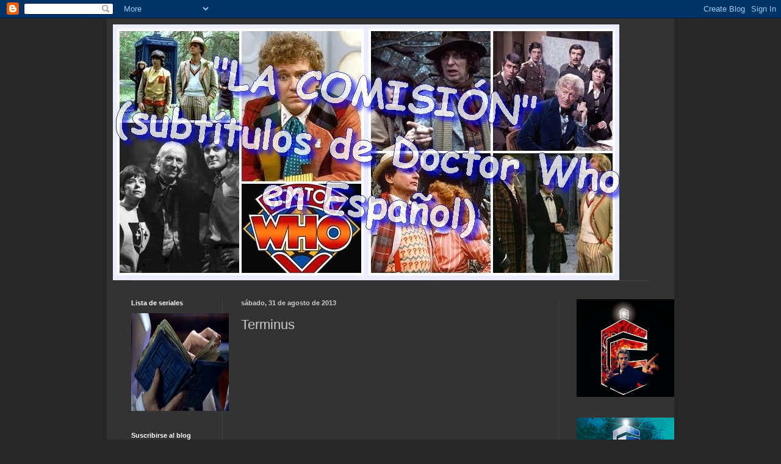

--- FILE ---
content_type: text/html; charset=UTF-8
request_url: http://comisionwho.blogspot.com/2013/08/terminus.html
body_size: 15288
content:
<!DOCTYPE html>
<html class='v2' dir='ltr' lang='es'>
<head>
<link href='https://www.blogger.com/static/v1/widgets/335934321-css_bundle_v2.css' rel='stylesheet' type='text/css'/>
<meta content='width=1100' name='viewport'/>
<meta content='text/html; charset=UTF-8' http-equiv='Content-Type'/>
<meta content='blogger' name='generator'/>
<link href='http://comisionwho.blogspot.com/favicon.ico' rel='icon' type='image/x-icon'/>
<link href='http://comisionwho.blogspot.com/2013/08/terminus.html' rel='canonical'/>
<link rel="alternate" type="application/atom+xml" title="&quot;La Comisión&quot; (Doctor Who en Español) - Atom" href="http://comisionwho.blogspot.com/feeds/posts/default" />
<link rel="alternate" type="application/rss+xml" title="&quot;La Comisión&quot; (Doctor Who en Español) - RSS" href="http://comisionwho.blogspot.com/feeds/posts/default?alt=rss" />
<link rel="service.post" type="application/atom+xml" title="&quot;La Comisión&quot; (Doctor Who en Español) - Atom" href="https://www.blogger.com/feeds/7699047889007625511/posts/default" />

<link rel="alternate" type="application/atom+xml" title="&quot;La Comisión&quot; (Doctor Who en Español) - Atom" href="http://comisionwho.blogspot.com/feeds/5965544909348886635/comments/default" />
<!--Can't find substitution for tag [blog.ieCssRetrofitLinks]-->
<link href='https://i.ytimg.com/vi/PjHAYftg368/hqdefault.jpg' rel='image_src'/>
<meta content='http://comisionwho.blogspot.com/2013/08/terminus.html' property='og:url'/>
<meta content='Terminus' property='og:title'/>
<meta content='       Bajo la influencia del Guardián Negro, Turlough sabotea la TARDIS, que se materializa junto a la nave más cercana, Nyssa se ve obliga...' property='og:description'/>
<meta content='https://lh3.googleusercontent.com/blogger_img_proxy/AEn0k_vAO4qIgfZVCKu8Lr3NKU0h63LRg9_Fedy8cVNKGJzyW-zvX4SaAp81eMKy6iO7Zu35vcTwI-6-TVElPEUmXLfV7WcT3miST3Dz_z4okXxtUEeDbg=w1200-h630-n-k-no-nu' property='og:image'/>
<title>"La Comisión" (Doctor Who en Español): Terminus</title>
<style id='page-skin-1' type='text/css'><!--
/*
-----------------------------------------------
Blogger Template Style
Name:     Simple
Designer: Blogger
URL:      www.blogger.com
----------------------------------------------- */
/* Content
----------------------------------------------- */
body {
font: normal normal 12px Arial, Tahoma, Helvetica, FreeSans, sans-serif;
color: #cccccc;
background: #292929 none repeat scroll top left;
padding: 0 40px 40px 40px;
}
html body .region-inner {
min-width: 0;
max-width: 100%;
width: auto;
}
h2 {
font-size: 22px;
}
a:link {
text-decoration:none;
color: #dd7700;
}
a:visited {
text-decoration:none;
color: #cc6600;
}
a:hover {
text-decoration:underline;
color: #cc6600;
}
.body-fauxcolumn-outer .fauxcolumn-inner {
background: transparent none repeat scroll top left;
_background-image: none;
}
.body-fauxcolumn-outer .cap-top {
position: absolute;
z-index: 1;
height: 400px;
width: 100%;
}
.body-fauxcolumn-outer .cap-top .cap-left {
width: 100%;
background: transparent none repeat-x scroll top left;
_background-image: none;
}
.content-outer {
-moz-box-shadow: 0 0 40px rgba(0, 0, 0, .15);
-webkit-box-shadow: 0 0 5px rgba(0, 0, 0, .15);
-goog-ms-box-shadow: 0 0 10px #333333;
box-shadow: 0 0 40px rgba(0, 0, 0, .15);
margin-bottom: 1px;
}
.content-inner {
padding: 10px 10px;
}
.content-inner {
background-color: #333333;
}
/* Header
----------------------------------------------- */
.header-outer {
background: transparent none repeat-x scroll 0 -400px;
_background-image: none;
}
.Header h1 {
font: normal normal 60px Arial, Tahoma, Helvetica, FreeSans, sans-serif;
color: #ffffff;
text-shadow: -1px -1px 1px rgba(0, 0, 0, .2);
}
.Header h1 a {
color: #ffffff;
}
.Header .description {
font-size: 140%;
color: #aaaaaa;
}
.header-inner .Header .titlewrapper {
padding: 22px 30px;
}
.header-inner .Header .descriptionwrapper {
padding: 0 30px;
}
/* Tabs
----------------------------------------------- */
.tabs-inner .section:first-child {
border-top: 1px solid #404040;
}
.tabs-inner .section:first-child ul {
margin-top: -1px;
border-top: 1px solid #404040;
border-left: 0 solid #404040;
border-right: 0 solid #404040;
}
.tabs-inner .widget ul {
background: #222222 none repeat-x scroll 0 -800px;
_background-image: none;
border-bottom: 1px solid #404040;
margin-top: 0;
margin-left: -30px;
margin-right: -30px;
}
.tabs-inner .widget li a {
display: inline-block;
padding: .6em 1em;
font: normal normal 14px Arial, Tahoma, Helvetica, FreeSans, sans-serif;
color: #999999;
border-left: 1px solid #333333;
border-right: 0 solid #404040;
}
.tabs-inner .widget li:first-child a {
border-left: none;
}
.tabs-inner .widget li.selected a, .tabs-inner .widget li a:hover {
color: #ffffff;
background-color: #000000;
text-decoration: none;
}
/* Columns
----------------------------------------------- */
.main-outer {
border-top: 0 solid #404040;
}
.fauxcolumn-left-outer .fauxcolumn-inner {
border-right: 1px solid #404040;
}
.fauxcolumn-right-outer .fauxcolumn-inner {
border-left: 1px solid #404040;
}
/* Headings
----------------------------------------------- */
div.widget > h2,
div.widget h2.title {
margin: 0 0 1em 0;
font: normal bold 11px Arial, Tahoma, Helvetica, FreeSans, sans-serif;
color: #ffffff;
}
/* Widgets
----------------------------------------------- */
.widget .zippy {
color: #999999;
text-shadow: 2px 2px 1px rgba(0, 0, 0, .1);
}
.widget .popular-posts ul {
list-style: none;
}
/* Posts
----------------------------------------------- */
h2.date-header {
font: normal bold 11px Arial, Tahoma, Helvetica, FreeSans, sans-serif;
}
.date-header span {
background-color: transparent;
color: #cccccc;
padding: inherit;
letter-spacing: inherit;
margin: inherit;
}
.main-inner {
padding-top: 30px;
padding-bottom: 30px;
}
.main-inner .column-center-inner {
padding: 0 15px;
}
.main-inner .column-center-inner .section {
margin: 0 15px;
}
.post {
margin: 0 0 25px 0;
}
h3.post-title, .comments h4 {
font: normal normal 22px Arial, Tahoma, Helvetica, FreeSans, sans-serif;
margin: .75em 0 0;
}
.post-body {
font-size: 110%;
line-height: 1.4;
position: relative;
}
.post-body img, .post-body .tr-caption-container, .Profile img, .Image img,
.BlogList .item-thumbnail img {
padding: 0;
background: #111111;
border: 1px solid #111111;
-moz-box-shadow: 1px 1px 5px rgba(0, 0, 0, .1);
-webkit-box-shadow: 1px 1px 5px rgba(0, 0, 0, .1);
box-shadow: 1px 1px 5px rgba(0, 0, 0, .1);
}
.post-body img, .post-body .tr-caption-container {
padding: 1px;
}
.post-body .tr-caption-container {
color: #cccccc;
}
.post-body .tr-caption-container img {
padding: 0;
background: transparent;
border: none;
-moz-box-shadow: 0 0 0 rgba(0, 0, 0, .1);
-webkit-box-shadow: 0 0 0 rgba(0, 0, 0, .1);
box-shadow: 0 0 0 rgba(0, 0, 0, .1);
}
.post-header {
margin: 0 0 1.5em;
line-height: 1.6;
font-size: 90%;
}
.post-footer {
margin: 20px -2px 0;
padding: 5px 10px;
color: #888888;
background-color: #303030;
border-bottom: 1px solid #444444;
line-height: 1.6;
font-size: 90%;
}
#comments .comment-author {
padding-top: 1.5em;
border-top: 1px solid #404040;
background-position: 0 1.5em;
}
#comments .comment-author:first-child {
padding-top: 0;
border-top: none;
}
.avatar-image-container {
margin: .2em 0 0;
}
#comments .avatar-image-container img {
border: 1px solid #111111;
}
/* Comments
----------------------------------------------- */
.comments .comments-content .icon.blog-author {
background-repeat: no-repeat;
background-image: url([data-uri]);
}
.comments .comments-content .loadmore a {
border-top: 1px solid #999999;
border-bottom: 1px solid #999999;
}
.comments .comment-thread.inline-thread {
background-color: #303030;
}
.comments .continue {
border-top: 2px solid #999999;
}
/* Accents
---------------------------------------------- */
.section-columns td.columns-cell {
border-left: 1px solid #404040;
}
.blog-pager {
background: transparent none no-repeat scroll top center;
}
.blog-pager-older-link, .home-link,
.blog-pager-newer-link {
background-color: #333333;
padding: 5px;
}
.footer-outer {
border-top: 0 dashed #bbbbbb;
}
/* Mobile
----------------------------------------------- */
body.mobile  {
background-size: auto;
}
.mobile .body-fauxcolumn-outer {
background: transparent none repeat scroll top left;
}
.mobile .body-fauxcolumn-outer .cap-top {
background-size: 100% auto;
}
.mobile .content-outer {
-webkit-box-shadow: 0 0 3px rgba(0, 0, 0, .15);
box-shadow: 0 0 3px rgba(0, 0, 0, .15);
}
.mobile .tabs-inner .widget ul {
margin-left: 0;
margin-right: 0;
}
.mobile .post {
margin: 0;
}
.mobile .main-inner .column-center-inner .section {
margin: 0;
}
.mobile .date-header span {
padding: 0.1em 10px;
margin: 0 -10px;
}
.mobile h3.post-title {
margin: 0;
}
.mobile .blog-pager {
background: transparent none no-repeat scroll top center;
}
.mobile .footer-outer {
border-top: none;
}
.mobile .main-inner, .mobile .footer-inner {
background-color: #333333;
}
.mobile-index-contents {
color: #cccccc;
}
.mobile-link-button {
background-color: #dd7700;
}
.mobile-link-button a:link, .mobile-link-button a:visited {
color: #ffffff;
}
.mobile .tabs-inner .section:first-child {
border-top: none;
}
.mobile .tabs-inner .PageList .widget-content {
background-color: #000000;
color: #ffffff;
border-top: 1px solid #404040;
border-bottom: 1px solid #404040;
}
.mobile .tabs-inner .PageList .widget-content .pagelist-arrow {
border-left: 1px solid #404040;
}

--></style>
<style id='template-skin-1' type='text/css'><!--
body {
min-width: 930px;
}
.content-outer, .content-fauxcolumn-outer, .region-inner {
min-width: 930px;
max-width: 930px;
_width: 930px;
}
.main-inner .columns {
padding-left: 180px;
padding-right: 180px;
}
.main-inner .fauxcolumn-center-outer {
left: 180px;
right: 180px;
/* IE6 does not respect left and right together */
_width: expression(this.parentNode.offsetWidth -
parseInt("180px") -
parseInt("180px") + 'px');
}
.main-inner .fauxcolumn-left-outer {
width: 180px;
}
.main-inner .fauxcolumn-right-outer {
width: 180px;
}
.main-inner .column-left-outer {
width: 180px;
right: 100%;
margin-left: -180px;
}
.main-inner .column-right-outer {
width: 180px;
margin-right: -180px;
}
#layout {
min-width: 0;
}
#layout .content-outer {
min-width: 0;
width: 800px;
}
#layout .region-inner {
min-width: 0;
width: auto;
}
body#layout div.add_widget {
padding: 8px;
}
body#layout div.add_widget a {
margin-left: 32px;
}
--></style>
<link href='https://www.blogger.com/dyn-css/authorization.css?targetBlogID=7699047889007625511&amp;zx=417f0fa6-f1f6-4ece-b2d9-adcbea227b0d' media='none' onload='if(media!=&#39;all&#39;)media=&#39;all&#39;' rel='stylesheet'/><noscript><link href='https://www.blogger.com/dyn-css/authorization.css?targetBlogID=7699047889007625511&amp;zx=417f0fa6-f1f6-4ece-b2d9-adcbea227b0d' rel='stylesheet'/></noscript>
<meta name='google-adsense-platform-account' content='ca-host-pub-1556223355139109'/>
<meta name='google-adsense-platform-domain' content='blogspot.com'/>

</head>
<body class='loading variant-dark'>
<div class='navbar section' id='navbar' name='Barra de navegación'><div class='widget Navbar' data-version='1' id='Navbar1'><script type="text/javascript">
    function setAttributeOnload(object, attribute, val) {
      if(window.addEventListener) {
        window.addEventListener('load',
          function(){ object[attribute] = val; }, false);
      } else {
        window.attachEvent('onload', function(){ object[attribute] = val; });
      }
    }
  </script>
<div id="navbar-iframe-container"></div>
<script type="text/javascript" src="https://apis.google.com/js/platform.js"></script>
<script type="text/javascript">
      gapi.load("gapi.iframes:gapi.iframes.style.bubble", function() {
        if (gapi.iframes && gapi.iframes.getContext) {
          gapi.iframes.getContext().openChild({
              url: 'https://www.blogger.com/navbar/7699047889007625511?po\x3d5965544909348886635\x26origin\x3dhttp://comisionwho.blogspot.com',
              where: document.getElementById("navbar-iframe-container"),
              id: "navbar-iframe"
          });
        }
      });
    </script><script type="text/javascript">
(function() {
var script = document.createElement('script');
script.type = 'text/javascript';
script.src = '//pagead2.googlesyndication.com/pagead/js/google_top_exp.js';
var head = document.getElementsByTagName('head')[0];
if (head) {
head.appendChild(script);
}})();
</script>
</div></div>
<div class='body-fauxcolumns'>
<div class='fauxcolumn-outer body-fauxcolumn-outer'>
<div class='cap-top'>
<div class='cap-left'></div>
<div class='cap-right'></div>
</div>
<div class='fauxborder-left'>
<div class='fauxborder-right'></div>
<div class='fauxcolumn-inner'>
</div>
</div>
<div class='cap-bottom'>
<div class='cap-left'></div>
<div class='cap-right'></div>
</div>
</div>
</div>
<div class='content'>
<div class='content-fauxcolumns'>
<div class='fauxcolumn-outer content-fauxcolumn-outer'>
<div class='cap-top'>
<div class='cap-left'></div>
<div class='cap-right'></div>
</div>
<div class='fauxborder-left'>
<div class='fauxborder-right'></div>
<div class='fauxcolumn-inner'>
</div>
</div>
<div class='cap-bottom'>
<div class='cap-left'></div>
<div class='cap-right'></div>
</div>
</div>
</div>
<div class='content-outer'>
<div class='content-cap-top cap-top'>
<div class='cap-left'></div>
<div class='cap-right'></div>
</div>
<div class='fauxborder-left content-fauxborder-left'>
<div class='fauxborder-right content-fauxborder-right'></div>
<div class='content-inner'>
<header>
<div class='header-outer'>
<div class='header-cap-top cap-top'>
<div class='cap-left'></div>
<div class='cap-right'></div>
</div>
<div class='fauxborder-left header-fauxborder-left'>
<div class='fauxborder-right header-fauxborder-right'></div>
<div class='region-inner header-inner'>
<div class='header section' id='header' name='Cabecera'><div class='widget Header' data-version='1' id='Header1'>
<div id='header-inner'>
<a href='http://comisionwho.blogspot.com/' style='display: block'>
<img alt='"La Comisión" (Doctor Who en Español)' height='419px; ' id='Header1_headerimg' src='https://blogger.googleusercontent.com/img/b/R29vZ2xl/AVvXsEjNXKrGnBJyfXWzyedl91Tbhl5Q-7uf-uNL26a-O7M38dWjj8RGllZK1JzAEn8wg_5xbkByZKwvM8D6nKcKbH7OBN4Yv9dW6xXg20tUcBQc-PO4RDRwXZSTazBa_qD3ksAFe574QDh5EzI/s1600/mosa33-horz.jpg' style='display: block' width='830px; '/>
</a>
</div>
</div></div>
</div>
</div>
<div class='header-cap-bottom cap-bottom'>
<div class='cap-left'></div>
<div class='cap-right'></div>
</div>
</div>
</header>
<div class='tabs-outer'>
<div class='tabs-cap-top cap-top'>
<div class='cap-left'></div>
<div class='cap-right'></div>
</div>
<div class='fauxborder-left tabs-fauxborder-left'>
<div class='fauxborder-right tabs-fauxborder-right'></div>
<div class='region-inner tabs-inner'>
<div class='tabs no-items section' id='crosscol' name='Multicolumnas'></div>
<div class='tabs no-items section' id='crosscol-overflow' name='Cross-Column 2'></div>
</div>
</div>
<div class='tabs-cap-bottom cap-bottom'>
<div class='cap-left'></div>
<div class='cap-right'></div>
</div>
</div>
<div class='main-outer'>
<div class='main-cap-top cap-top'>
<div class='cap-left'></div>
<div class='cap-right'></div>
</div>
<div class='fauxborder-left main-fauxborder-left'>
<div class='fauxborder-right main-fauxborder-right'></div>
<div class='region-inner main-inner'>
<div class='columns fauxcolumns'>
<div class='fauxcolumn-outer fauxcolumn-center-outer'>
<div class='cap-top'>
<div class='cap-left'></div>
<div class='cap-right'></div>
</div>
<div class='fauxborder-left'>
<div class='fauxborder-right'></div>
<div class='fauxcolumn-inner'>
</div>
</div>
<div class='cap-bottom'>
<div class='cap-left'></div>
<div class='cap-right'></div>
</div>
</div>
<div class='fauxcolumn-outer fauxcolumn-left-outer'>
<div class='cap-top'>
<div class='cap-left'></div>
<div class='cap-right'></div>
</div>
<div class='fauxborder-left'>
<div class='fauxborder-right'></div>
<div class='fauxcolumn-inner'>
</div>
</div>
<div class='cap-bottom'>
<div class='cap-left'></div>
<div class='cap-right'></div>
</div>
</div>
<div class='fauxcolumn-outer fauxcolumn-right-outer'>
<div class='cap-top'>
<div class='cap-left'></div>
<div class='cap-right'></div>
</div>
<div class='fauxborder-left'>
<div class='fauxborder-right'></div>
<div class='fauxcolumn-inner'>
</div>
</div>
<div class='cap-bottom'>
<div class='cap-left'></div>
<div class='cap-right'></div>
</div>
</div>
<!-- corrects IE6 width calculation -->
<div class='columns-inner'>
<div class='column-center-outer'>
<div class='column-center-inner'>
<div class='main section' id='main' name='Principal'><div class='widget Blog' data-version='1' id='Blog1'>
<div class='blog-posts hfeed'>

          <div class="date-outer">
        
<h2 class='date-header'><span>sábado, 31 de agosto de 2013</span></h2>

          <div class="date-posts">
        
<div class='post-outer'>
<div class='post hentry uncustomized-post-template' itemprop='blogPost' itemscope='itemscope' itemtype='http://schema.org/BlogPosting'>
<meta content='https://i.ytimg.com/vi/PjHAYftg368/hqdefault.jpg' itemprop='image_url'/>
<meta content='7699047889007625511' itemprop='blogId'/>
<meta content='5965544909348886635' itemprop='postId'/>
<a name='5965544909348886635'></a>
<h3 class='post-title entry-title' itemprop='name'>
Terminus
</h3>
<div class='post-header'>
<div class='post-header-line-1'></div>
</div>
<div class='post-body entry-content' id='post-body-5965544909348886635' itemprop='description articleBody'>
<div style="text-align: center;">
<iframe allowfullscreen="" frameborder="0" height="315" src="//www.youtube.com/embed/PjHAYftg368" width="420"></iframe></div>
<div style="text-align: center;">
<br /></div>
<div style="text-align: center;">
<br /></div>
<div class="MsoNormal" style="text-align: justify;">
<span style="font-family: Arial, Helvetica, sans-serif;">Bajo la influencia del Guardián Negro, Turlough sabotea la
TARDIS, que se materializa junto a la nave más cercana, Nyssa se ve obligada a
introducirse en ella para salvar su vida. Se trata de una nave que transporta a
los enfermos de una mortal epidemia a una estación espacial: Terminus, donde se
dice que pueden curarse pero de la que nadie ha regresado jamás&#8230;</span><o:p></o:p></div>
<div class="MsoNormal" style="text-align: justify;">
<span style="font-family: Arial, Helvetica, sans-serif;"><br /></span></div>
<table align="center" cellpadding="0" cellspacing="0" class="tr-caption-container" style="margin-left: auto; margin-right: auto; text-align: center;"><tbody>
<tr><td style="text-align: center;"><a href="https://blogger.googleusercontent.com/img/b/R29vZ2xl/AVvXsEiznyHlLaX4Rt-Qm7iHLPS4kLX25_CYnurOsyyjYqoWYlOEWTtBoc-o22ZbF7dgUIfIgZstnMmuCYXJ0SOmSQBkML1FTIGtN5JfHWraNIZnKon-A83QsKpF3V3p-_VGYRcKaklsRvkylDs/s1600/imagesCABQJLS5.jpg" imageanchor="1" style="margin-left: auto; margin-right: auto;"><img border="0" height="263" src="https://blogger.googleusercontent.com/img/b/R29vZ2xl/AVvXsEiznyHlLaX4Rt-Qm7iHLPS4kLX25_CYnurOsyyjYqoWYlOEWTtBoc-o22ZbF7dgUIfIgZstnMmuCYXJ0SOmSQBkML1FTIGtN5JfHWraNIZnKon-A83QsKpF3V3p-_VGYRcKaklsRvkylDs/s400/imagesCABQJLS5.jpg" width="400" /></a></td></tr>
<tr><td class="tr-caption" style="text-align: center;">Esta estación tiene unos tripulantes muy callados...</td></tr>
</tbody></table>
<div class="separator" style="clear: both; text-align: center;">
<br /></div>
<div class="separator" style="clear: both; text-align: center;">
<br /></div>
<div class="separator" style="clear: both; text-align: center;">
<br /></div>
<table align="center" cellpadding="0" cellspacing="0" class="tr-caption-container" style="margin-left: auto; margin-right: auto; text-align: center;"><tbody>
<tr><td style="text-align: center;"><a href="https://blogger.googleusercontent.com/img/b/R29vZ2xl/AVvXsEi9ql-vv5DHTcCTy7RR80QlatNhsSJxV-0HLhwrRWdIRmWCpl5XIUOSUxv5ce2eWEPfkxq7AXHzdDEq-3QQEvMLhyIa38cPG3a5jCQHUEZzw2LXzogGnhXBFFoKFzJ41ksULp-YpJ8EpnM/s1600/imagesn.jpg" imageanchor="1" style="margin-left: auto; margin-right: auto;"><img border="0" height="298" src="https://blogger.googleusercontent.com/img/b/R29vZ2xl/AVvXsEi9ql-vv5DHTcCTy7RR80QlatNhsSJxV-0HLhwrRWdIRmWCpl5XIUOSUxv5ce2eWEPfkxq7AXHzdDEq-3QQEvMLhyIa38cPG3a5jCQHUEZzw2LXzogGnhXBFFoKFzJ41ksULp-YpJ8EpnM/s400/imagesn.jpg" width="400" /></a></td></tr>
<tr><td class="tr-caption" style="text-align: center;">Ultima moda espacial.</td></tr>
</tbody></table>
<div class="separator" style="clear: both; text-align: center;">
<br /></div>
<div class="MsoNormal">
<br /></div>
<div class="MsoNormal">
<br /></div>
<div class="MsoNormal">
<span style="font-family: Arial, Helvetica, sans-serif;">Diez Citas:</span></div>
<div class="MsoNormal">
<span style="font-family: Arial, Helvetica, sans-serif;"><br /></span></div>
<div class="MsoNormal">
<span style="font-family: Arial, Helvetica, sans-serif;">&#191;A dónde te he envíado, Nyssa?<o:p></o:p></span></div>
<div class="MsoNormal">
<span style="font-family: Arial, Helvetica, sans-serif;"><br /></span></div>
<div class="MsoNormal">
<span style="font-family: Arial, Helvetica, sans-serif;">Estamos en una nave de leprosos.<o:p></o:p></span></div>
<div class="MsoNormal">
<span style="font-family: Arial, Helvetica, sans-serif;"><br /></span></div>
<div class="MsoNormal">
<span style="font-family: Arial, Helvetica, sans-serif;">Terminus parece estar justo en el centro del Universo
conocido.<o:p></o:p></span></div>
<div class="MsoNormal">
<span style="font-family: Arial, Helvetica, sans-serif;"><br /></span></div>
<div class="MsoNormal">
<span style="font-family: Arial, Helvetica, sans-serif;">Me siento... me siento como si fuese a arder.<o:p></o:p></span></div>
<div class="MsoNormal">
<span style="font-family: Arial, Helvetica, sans-serif;"><br /></span></div>
<div class="MsoNormal">
<span style="font-family: Arial, Helvetica, sans-serif;">Si alguna vez tuvieses que matar a alguien, &#191;podrías?<o:p></o:p></span></div>
<div class="MsoNormal">
<span style="font-family: Arial, Helvetica, sans-serif;"><br /></span></div>
<div class="MsoNormal">
<span style="font-family: Arial, Helvetica, sans-serif;">Esto es Terminus, nadie es feliz aquí.<o:p></o:p></span></div>
<div class="MsoNormal">
<span style="font-family: Arial, Helvetica, sans-serif;"><br /></span></div>
<div class="MsoNormal">
<span style="font-family: Arial, Helvetica, sans-serif;">Si no hacemos algo rápidamente, todo el Universo será
destruido.<o:p></o:p></span></div>
<div class="MsoNormal">
<span style="font-family: Arial, Helvetica, sans-serif;"><br /></span></div>
<div class="MsoNormal">
<span style="font-family: Arial, Helvetica, sans-serif;">Separémonos como amigos.<o:p></o:p></span></div>
<div class="MsoNormal">
<span style="font-family: Arial, Helvetica, sans-serif;"><br /></span></div>
<div class="MsoNormal">
<span style="font-family: Arial, Helvetica, sans-serif;">Soy indestructible.<o:p></o:p></span></div>
<div class="MsoNormal">
<span style="font-family: Arial, Helvetica, sans-serif;"><br /></span></div>
<div class="MsoNormal" style="text-align: justify;">
</div>
<div class="MsoNormal">
<span style="font-family: Arial, Helvetica, sans-serif;">No lo diré otra vez. &#161;Mata al Doctor!<o:p></o:p></span></div>
<div class="MsoNormal">
<span style="font-family: Arial, Helvetica, sans-serif;"><br /></span></div>
<table align="center" cellpadding="0" cellspacing="0" class="tr-caption-container" style="margin-left: auto; margin-right: auto; text-align: center;"><tbody>
<tr><td style="text-align: center;"><a href="https://blogger.googleusercontent.com/img/b/R29vZ2xl/AVvXsEgoB_vWXEHfDEYaSp3DEaoQ0ECcErECnCCbm3yRYhGXwcCGgYma0xIXrl01RBoC-ijHN9sQekbfZ-MhtiRoikuosqHlMRDxBYxU5BhDjrdEvlC13aZecL3bwy12bN1JyBcVFllGpT2rHGo/s1600/imagesCAT0IPKC.jpg" imageanchor="1" style="margin-left: auto; margin-right: auto;"><img border="0" height="299" src="https://blogger.googleusercontent.com/img/b/R29vZ2xl/AVvXsEgoB_vWXEHfDEYaSp3DEaoQ0ECcErECnCCbm3yRYhGXwcCGgYma0xIXrl01RBoC-ijHN9sQekbfZ-MhtiRoikuosqHlMRDxBYxU5BhDjrdEvlC13aZecL3bwy12bN1JyBcVFllGpT2rHGo/s400/imagesCAT0IPKC.jpg" width="400" /></a></td></tr>
<tr><td class="tr-caption" style="text-align: center;">No me fío del tipo del fondo.</td></tr>
</tbody></table>
<div class="separator" style="clear: both; text-align: center;">
<br /></div>
<table align="center" cellpadding="0" cellspacing="0" class="tr-caption-container" style="margin-left: auto; margin-right: auto; text-align: center;"><tbody>
<tr><td style="text-align: center;"><a href="https://blogger.googleusercontent.com/img/b/R29vZ2xl/AVvXsEhE8v-37IUBGLyhc4jQ2LsTr0NPaq8x-uf4Mt3pLhPVU2qocDIrJSgpr6hkrEEwHqWJ5g2et9cT3Sqs-EFKzYBrnRcPlIoyIFrp_QyIznh9v0TIVEgUc4YBZgujNX6tj_wcfjGLXomiGbM/s1600/term3.jpg" imageanchor="1" style="margin-left: auto; margin-right: auto;"><img border="0" height="310" src="https://blogger.googleusercontent.com/img/b/R29vZ2xl/AVvXsEhE8v-37IUBGLyhc4jQ2LsTr0NPaq8x-uf4Mt3pLhPVU2qocDIrJSgpr6hkrEEwHqWJ5g2et9cT3Sqs-EFKzYBrnRcPlIoyIFrp_QyIznh9v0TIVEgUc4YBZgujNX6tj_wcfjGLXomiGbM/s400/term3.jpg" width="400" /></a></td></tr>
<tr><td class="tr-caption" style="text-align: center;">&#191;No te parece Turlough, que en este episodio estamos infrautilizados?</td></tr>
</tbody></table>
<div class="MsoNormal">
<br /></div>
<div class="MsoNormal" style="text-align: justify;">
<span style="font-family: Arial, Helvetica, sans-serif;">Curiosidades:<o:p></o:p></span></div>
<div class="MsoNormal" style="text-align: justify;">
<br /></div>
<div class="MsoNormal" style="text-align: justify;">
<span style="font-family: Arial, Helvetica, sans-serif;">Nyssa aparece en este episodio en ropa interior, según el
guion por tener fiebre después de contagiarse de la enfermedad de Lazarus. Pero
Sarah Sutton ha insinuado en alguna ocasión que en realidad&nbsp; se trató de un caso de &#8220;fan service&#8221;
provocado por ella misma para contentar a sus fans el día de su despedida de la
serie.<o:p></o:p></span></div>
<div class="MsoNormal" style="text-align: justify;">
<br /></div>
<div class="MsoNormal" style="text-align: justify;">
<span style="font-family: Arial, Helvetica, sans-serif;">Liza Goddard, que interpreta a Kari, es la ex esposa de
Colin Baker (Sexto Doctor)<o:p></o:p></span></div>
<div class="MsoNormal" style="text-align: justify;">
<br /></div>
<div class="MsoNormal">
<br /></div>
<div class="MsoNormal">
</div>
<div class="MsoNormal">
<br /></div>
<table align="center" cellpadding="0" cellspacing="0" class="tr-caption-container" style="margin-left: auto; margin-right: auto; text-align: center;"><tbody>
<tr><td style="text-align: center;"><a href="https://blogger.googleusercontent.com/img/b/R29vZ2xl/AVvXsEj8Ud7_HH8JTzlPDMEfKgDYV5xNHAB3yLek0FPwtAkB_cG-zYrwZmTbvNVx41pbaMFVbrTCI0iW0_rCxL9OUTUiE1sd_zGtJOF_Wsyr8xzEH5YOHKDz6f1Hq4HpKEJxjJDTmYJPrgUYxH8/s1600/terminus_nyssa_underwear.jpg" imageanchor="1" style="margin-left: auto; margin-right: auto;"><img border="0" height="400" src="https://blogger.googleusercontent.com/img/b/R29vZ2xl/AVvXsEj8Ud7_HH8JTzlPDMEfKgDYV5xNHAB3yLek0FPwtAkB_cG-zYrwZmTbvNVx41pbaMFVbrTCI0iW0_rCxL9OUTUiE1sd_zGtJOF_Wsyr8xzEH5YOHKDz6f1Hq4HpKEJxjJDTmYJPrgUYxH8/s400/terminus_nyssa_underwear.jpg" width="386" /></a></td></tr>
<tr><td class="tr-caption" style="text-align: center;">Nyssa y la lencería.</td></tr>
</tbody></table>
<br />
<table align="center" cellpadding="0" cellspacing="0" class="tr-caption-container" style="margin-left: auto; margin-right: auto; text-align: center;"><tbody>
<tr><td style="text-align: center;"><a href="https://blogger.googleusercontent.com/img/b/R29vZ2xl/AVvXsEjiJ-Y35Afe8Y_ZyD6OEGM7vBSWjJUMxLtSD4drGARUojDboIjpfmHFpDk2M70n_K1WuJIuD_yazzrj8OwP5SxQOzA3PoNZZ_eX1Mcj-oeFOFkYiN_JU4NPZX62LlNteOZGuQPRbCOzVGc/s1600/imagesCAHSD1B2.jpg" imageanchor="1" style="margin-left: auto; margin-right: auto;"><img border="0" height="295" src="https://blogger.googleusercontent.com/img/b/R29vZ2xl/AVvXsEjiJ-Y35Afe8Y_ZyD6OEGM7vBSWjJUMxLtSD4drGARUojDboIjpfmHFpDk2M70n_K1WuJIuD_yazzrj8OwP5SxQOzA3PoNZZ_eX1Mcj-oeFOFkYiN_JU4NPZX62LlNteOZGuQPRbCOzVGc/s400/imagesCAHSD1B2.jpg" width="400" /></a></td></tr>
<tr><td class="tr-caption" style="text-align: center;">La despedida.</td></tr>
</tbody></table>
<div class="separator" style="clear: both; text-align: center;">
<br /></div>
<div class="separator" style="clear: both; text-align: center;">
<br /></div>
<div class="separator" style="clear: both; text-align: justify;">
<b><span style="font-family: Arial, Helvetica, sans-serif;">Subtítulos en Castellano:</span></b></div>
<div class="separator" style="clear: both; text-align: justify;">
<span style="font-family: Arial, Helvetica, sans-serif;"><br /></span></div>
<div class="separator" style="clear: both; text-align: justify;">
<span style="font-family: Arial, Helvetica, sans-serif;">Versión clásica (para ver con VLC)</span></div>
<div class="separator" style="clear: both; text-align: justify;">
<span style="font-family: Arial, Helvetica, sans-serif;"><br /></span></div>
<div class="separator" style="clear: both; text-align: justify;">
<span style="font-family: Arial, Helvetica, sans-serif;"><a href="https://sites.google.com/site/comisionwho/home/126%20Terminus%201.srt?attredirects=0&amp;d=1">Primera Parte</a></span></div>
<div class="separator" style="clear: both; text-align: justify;">
<span style="font-family: Arial, Helvetica, sans-serif;"><a href="https://sites.google.com/site/comisionwho/home/126%20Terminus%202.srt?attredirects=0&amp;d=1">Segunda Parte</a></span></div>
<div class="separator" style="clear: both; text-align: justify;">
<span style="font-family: Arial, Helvetica, sans-serif;"><a href="https://sites.google.com/site/comisionwho/home/126%20Terminus%203.srt?attredirects=0&amp;d=1">Tercera Parte</a></span></div>
<div class="separator" style="clear: both; text-align: justify;">
<span style="font-family: Arial, Helvetica, sans-serif;"><a href="https://sites.google.com/site/comisionwho/home/126%20Terminus%204.srt?attredirects=0&amp;d=1">Cuarta Parte</a></span></div>
<div class="separator" style="clear: both; text-align: justify;">
<span style="font-family: Arial, Helvetica, sans-serif;"><br /></span></div>
<div class="separator" style="clear: both; text-align: justify;">
<span style="font-family: Arial, Helvetica, sans-serif;">Versión para el programa Green Fish&nbsp;</span></div>
<div class="separator" style="clear: both; text-align: justify;">
<span style="font-family: Arial, Helvetica, sans-serif;"><br /></span></div>
<div class="separator" style="clear: both; text-align: justify;">
<span style="font-family: Arial, Helvetica, sans-serif;"><a href="https://sites.google.com/site/comisionwho/home/126%20Terminus%201%20GF.srt?attredirects=0&amp;d=1">Primera Parte</a></span></div>
<div class="separator" style="clear: both; text-align: justify;">
<span style="font-family: Arial, Helvetica, sans-serif;"><a href="https://sites.google.com/site/comisionwho/home/126%20Terminus%202%20GF.srt?attredirects=0&amp;d=1">Segunda Parte</a></span></div>
<div class="separator" style="clear: both; text-align: justify;">
<span style="font-family: Arial, Helvetica, sans-serif;"><a href="https://sites.google.com/site/comisionwho/home/126%20Terminus%203%20GF.srt?attredirects=0&amp;d=1">Tercera Parte</a></span></div>
<div class="separator" style="clear: both; text-align: justify;">
<span style="font-family: Arial, Helvetica, sans-serif;"><a href="https://sites.google.com/site/comisionwho/home/126%20Terminus%204%20GF.srt?attredirects=0&amp;d=1">Cuarta Parte</a></span></div>
<div class="separator" style="clear: both; text-align: justify;">
<span style="font-family: Arial, Helvetica, sans-serif;"><br /></span></div>
<div class="separator" style="clear: both; text-align: justify;">
<b><span style="font-family: Arial, Helvetica, sans-serif;">Subtítulos en Español Neutro</span></b></div>
<div class="separator" style="clear: both; text-align: justify;">
<span style="font-family: Arial, Helvetica, sans-serif;"><br /></span></div>
<div class="separator" style="clear: both; text-align: justify;">
<span style="font-family: Arial, Helvetica, sans-serif;">Versión clásica (para ver con VLC)</span></div>
<div class="separator" style="clear: both; text-align: justify;">
<span style="font-family: Arial, Helvetica, sans-serif;"><br /></span></div>
<div class="separator" style="clear: both; text-align: justify;">
<span style="font-family: Arial, Helvetica, sans-serif;"><a href="https://sites.google.com/site/comisionwho/home/Dr%20Who%20-%20126%20-%20Terminus%20-%201%20de%204.srt?attredirects=0&amp;d=1">Primera Parte</a><br /><a href="https://sites.google.com/site/comisionwho/home/Dr%20Who%20-%20126%20-%20Terminus%20-%202%20de%204.srt?attredirects=0&amp;d=1">Segunda Parte</a></span></div>
<div class="separator" style="clear: both; text-align: justify;">
<span style="font-family: Arial, Helvetica, sans-serif;"><a href="https://sites.google.com/site/comisionwho/home/Dr%20Who%20-%20126%20-%20Terminus%20-%203%20de%204.srt?attredirects=0&amp;d=1">Tercera Parte</a></span></div>
<div class="separator" style="clear: both; text-align: justify;">
<span style="font-family: Arial, Helvetica, sans-serif;"><a href="https://sites.google.com/site/comisionwho/home/Dr%20Who%20-%20126%20-%20Terminus%20-%204%20de%204.srt?attredirects=0&amp;d=1">Cuarta Parte</a></span></div>
<div class="separator" style="clear: both; text-align: justify;">
<span style="font-family: Arial, Helvetica, sans-serif;"><br /></span></div>
<div class="separator" style="clear: both; text-align: justify;">
<span style="font-family: Arial, Helvetica, sans-serif;">Versión para el programa Green Fish&nbsp;</span></div>
<div class="separator" style="clear: both; text-align: justify;">
<span style="font-family: Arial, Helvetica, sans-serif;"><br /></span></div>
<div class="separator" style="clear: both; text-align: justify;">
<span style="font-family: Arial, Helvetica, sans-serif;"><a href="https://sites.google.com/site/comisionwho/home/Dr%20Who%20-%20126%20-%20Terminus%20-%201%20de%204.srt?attredirects=0&amp;d=1">Primera Parte</a></span></div>
<div class="separator" style="clear: both; text-align: justify;">
<span style="font-family: Arial, Helvetica, sans-serif;"><a href="https://sites.google.com/site/comisionwho/home/Dr%20Who%20-%20126%20-%20Terminus%20-%202%20de%204%20GF.srt?attredirects=0&amp;d=1">Segunda Parte</a></span></div>
<div class="separator" style="clear: both; text-align: justify;">
<span style="font-family: Arial, Helvetica, sans-serif;"><a href="https://sites.google.com/site/comisionwho/home/Dr%20Who%20-%20126%20-%20Terminus%20-%203%20de%204%20GF.srt?attredirects=0&amp;d=1">Tercera Parte</a></span></div>
<div class="separator" style="clear: both; text-align: justify;">
<span style="font-family: Arial, Helvetica, sans-serif;"><a href="https://sites.google.com/site/comisionwho/home/Dr%20Who%20-%20126%20-%20Terminus%20-%204%20de%204%20GF.srt?attredirects=0&amp;d=1">Cuarta Parte</a></span></div>
<div>
<br /></div>
<div class="MsoNormal">
<br /></div>
<div style='clear: both;'></div>
</div>
<div class='post-footer'>
<div class='post-footer-line post-footer-line-1'>
<span class='post-author vcard'>
Publicado por
<span class='fn' itemprop='author' itemscope='itemscope' itemtype='http://schema.org/Person'>
<span itemprop='name'>The Silence</span>
</span>
</span>
<span class='post-timestamp'>
en
<meta content='http://comisionwho.blogspot.com/2013/08/terminus.html' itemprop='url'/>
<a class='timestamp-link' href='http://comisionwho.blogspot.com/2013/08/terminus.html' rel='bookmark' title='permanent link'><abbr class='published' itemprop='datePublished' title='2013-08-31T22:03:00+02:00'>22:03</abbr></a>
</span>
<span class='post-comment-link'>
</span>
<span class='post-icons'>
<span class='item-control blog-admin pid-2146299039'>
<a href='https://www.blogger.com/post-edit.g?blogID=7699047889007625511&postID=5965544909348886635&from=pencil' title='Editar entrada'>
<img alt='' class='icon-action' height='18' src='https://resources.blogblog.com/img/icon18_edit_allbkg.gif' width='18'/>
</a>
</span>
</span>
<div class='post-share-buttons goog-inline-block'>
<a class='goog-inline-block share-button sb-email' href='https://www.blogger.com/share-post.g?blogID=7699047889007625511&postID=5965544909348886635&target=email' target='_blank' title='Enviar por correo electrónico'><span class='share-button-link-text'>Enviar por correo electrónico</span></a><a class='goog-inline-block share-button sb-blog' href='https://www.blogger.com/share-post.g?blogID=7699047889007625511&postID=5965544909348886635&target=blog' onclick='window.open(this.href, "_blank", "height=270,width=475"); return false;' target='_blank' title='Escribe un blog'><span class='share-button-link-text'>Escribe un blog</span></a><a class='goog-inline-block share-button sb-twitter' href='https://www.blogger.com/share-post.g?blogID=7699047889007625511&postID=5965544909348886635&target=twitter' target='_blank' title='Compartir en X'><span class='share-button-link-text'>Compartir en X</span></a><a class='goog-inline-block share-button sb-facebook' href='https://www.blogger.com/share-post.g?blogID=7699047889007625511&postID=5965544909348886635&target=facebook' onclick='window.open(this.href, "_blank", "height=430,width=640"); return false;' target='_blank' title='Compartir con Facebook'><span class='share-button-link-text'>Compartir con Facebook</span></a><a class='goog-inline-block share-button sb-pinterest' href='https://www.blogger.com/share-post.g?blogID=7699047889007625511&postID=5965544909348886635&target=pinterest' target='_blank' title='Compartir en Pinterest'><span class='share-button-link-text'>Compartir en Pinterest</span></a>
</div>
</div>
<div class='post-footer-line post-footer-line-2'>
<span class='post-labels'>
Etiquetas:
<a href='http://comisionwho.blogspot.com/search/label/Doctor%20Who' rel='tag'>Doctor Who</a>,
<a href='http://comisionwho.blogspot.com/search/label/Nyssa' rel='tag'>Nyssa</a>,
<a href='http://comisionwho.blogspot.com/search/label/Quinto%20Doctor' rel='tag'>Quinto Doctor</a>,
<a href='http://comisionwho.blogspot.com/search/label/Sarah%20Sutton' rel='tag'>Sarah Sutton</a>,
<a href='http://comisionwho.blogspot.com/search/label/Tegan' rel='tag'>Tegan</a>,
<a href='http://comisionwho.blogspot.com/search/label/Terminus' rel='tag'>Terminus</a>,
<a href='http://comisionwho.blogspot.com/search/label/Turlough' rel='tag'>Turlough</a>
</span>
</div>
<div class='post-footer-line post-footer-line-3'>
<span class='post-location'>
</span>
</div>
</div>
</div>
<div class='comments' id='comments'>
<a name='comments'></a>
<h4>No hay comentarios:</h4>
<div id='Blog1_comments-block-wrapper'>
<dl class='avatar-comment-indent' id='comments-block'>
</dl>
</div>
<p class='comment-footer'>
<div class='comment-form'>
<a name='comment-form'></a>
<h4 id='comment-post-message'>Publicar un comentario</h4>
<p>
</p>
<a href='https://www.blogger.com/comment/frame/7699047889007625511?po=5965544909348886635&hl=es&saa=85391&origin=http://comisionwho.blogspot.com' id='comment-editor-src'></a>
<iframe allowtransparency='true' class='blogger-iframe-colorize blogger-comment-from-post' frameborder='0' height='410px' id='comment-editor' name='comment-editor' src='' width='100%'></iframe>
<script src='https://www.blogger.com/static/v1/jsbin/2830521187-comment_from_post_iframe.js' type='text/javascript'></script>
<script type='text/javascript'>
      BLOG_CMT_createIframe('https://www.blogger.com/rpc_relay.html');
    </script>
</div>
</p>
</div>
</div>

        </div></div>
      
</div>
<div class='blog-pager' id='blog-pager'>
<span id='blog-pager-newer-link'>
<a class='blog-pager-newer-link' href='http://comisionwho.blogspot.com/2013/09/enlightenment-iluminacion.html' id='Blog1_blog-pager-newer-link' title='Entrada más reciente'>Entrada más reciente</a>
</span>
<span id='blog-pager-older-link'>
<a class='blog-pager-older-link' href='http://comisionwho.blogspot.com/2013/08/mawdryn-undead-mawdryn-no-muerto.html' id='Blog1_blog-pager-older-link' title='Entrada antigua'>Entrada antigua</a>
</span>
<a class='home-link' href='http://comisionwho.blogspot.com/'>Inicio</a>
</div>
<div class='clear'></div>
<div class='post-feeds'>
<div class='feed-links'>
Suscribirse a:
<a class='feed-link' href='http://comisionwho.blogspot.com/feeds/5965544909348886635/comments/default' target='_blank' type='application/atom+xml'>Enviar comentarios (Atom)</a>
</div>
</div>
</div></div>
</div>
</div>
<div class='column-left-outer'>
<div class='column-left-inner'>
<aside>
<div class='sidebar section' id='sidebar-left-1'><div class='widget HTML' data-version='1' id='HTML3'>
<h2 class='title'>Lista de seriales</h2>
<div class='widget-content'>
<a href="http://www.comisionwho.blogspot.com.es/2014/03/lista-de-seriales.html"><img border="0" height="160" src="https://blogger.googleusercontent.com/img/b/R29vZ2xl/AVvXsEhUZzvlPxJ1eRNrtl8fe6L2zFcKLz8YnywgvLisepfE4p687Yve4T_LdktUe5CbOpEuY1JG8TNXcGZVN8jBCjiK9GlbrBMd7bM92UNPBU0Bou2PusGCBaIMlCKdi1pkZN5v4LlMkMMnAOI/s1600/riversdiary.gif" width="160" /></a>
</div>
<div class='clear'></div>
</div><div class='widget Subscribe' data-version='1' id='Subscribe1'>
<div style='white-space:nowrap'>
<h2 class='title'>Suscribirse al blog</h2>
<div class='widget-content'>
<div class='subscribe-wrapper subscribe-type-POST'>
<div class='subscribe expanded subscribe-type-POST' id='SW_READER_LIST_Subscribe1POST' style='display:none;'>
<div class='top'>
<span class='inner' onclick='return(_SW_toggleReaderList(event, "Subscribe1POST"));'>
<img class='subscribe-dropdown-arrow' src='https://resources.blogblog.com/img/widgets/arrow_dropdown.gif'/>
<img align='absmiddle' alt='' border='0' class='feed-icon' src='https://resources.blogblog.com/img/icon_feed12.png'/>
Entradas
</span>
<div class='feed-reader-links'>
<a class='feed-reader-link' href='https://www.netvibes.com/subscribe.php?url=http%3A%2F%2Fcomisionwho.blogspot.com%2Ffeeds%2Fposts%2Fdefault' target='_blank'>
<img src='https://resources.blogblog.com/img/widgets/subscribe-netvibes.png'/>
</a>
<a class='feed-reader-link' href='https://add.my.yahoo.com/content?url=http%3A%2F%2Fcomisionwho.blogspot.com%2Ffeeds%2Fposts%2Fdefault' target='_blank'>
<img src='https://resources.blogblog.com/img/widgets/subscribe-yahoo.png'/>
</a>
<a class='feed-reader-link' href='http://comisionwho.blogspot.com/feeds/posts/default' target='_blank'>
<img align='absmiddle' class='feed-icon' src='https://resources.blogblog.com/img/icon_feed12.png'/>
                  Atom
                </a>
</div>
</div>
<div class='bottom'></div>
</div>
<div class='subscribe' id='SW_READER_LIST_CLOSED_Subscribe1POST' onclick='return(_SW_toggleReaderList(event, "Subscribe1POST"));'>
<div class='top'>
<span class='inner'>
<img class='subscribe-dropdown-arrow' src='https://resources.blogblog.com/img/widgets/arrow_dropdown.gif'/>
<span onclick='return(_SW_toggleReaderList(event, "Subscribe1POST"));'>
<img align='absmiddle' alt='' border='0' class='feed-icon' src='https://resources.blogblog.com/img/icon_feed12.png'/>
Entradas
</span>
</span>
</div>
<div class='bottom'></div>
</div>
</div>
<div class='subscribe-wrapper subscribe-type-PER_POST'>
<div class='subscribe expanded subscribe-type-PER_POST' id='SW_READER_LIST_Subscribe1PER_POST' style='display:none;'>
<div class='top'>
<span class='inner' onclick='return(_SW_toggleReaderList(event, "Subscribe1PER_POST"));'>
<img class='subscribe-dropdown-arrow' src='https://resources.blogblog.com/img/widgets/arrow_dropdown.gif'/>
<img align='absmiddle' alt='' border='0' class='feed-icon' src='https://resources.blogblog.com/img/icon_feed12.png'/>
Comentarios
</span>
<div class='feed-reader-links'>
<a class='feed-reader-link' href='https://www.netvibes.com/subscribe.php?url=http%3A%2F%2Fcomisionwho.blogspot.com%2Ffeeds%2F5965544909348886635%2Fcomments%2Fdefault' target='_blank'>
<img src='https://resources.blogblog.com/img/widgets/subscribe-netvibes.png'/>
</a>
<a class='feed-reader-link' href='https://add.my.yahoo.com/content?url=http%3A%2F%2Fcomisionwho.blogspot.com%2Ffeeds%2F5965544909348886635%2Fcomments%2Fdefault' target='_blank'>
<img src='https://resources.blogblog.com/img/widgets/subscribe-yahoo.png'/>
</a>
<a class='feed-reader-link' href='http://comisionwho.blogspot.com/feeds/5965544909348886635/comments/default' target='_blank'>
<img align='absmiddle' class='feed-icon' src='https://resources.blogblog.com/img/icon_feed12.png'/>
                  Atom
                </a>
</div>
</div>
<div class='bottom'></div>
</div>
<div class='subscribe' id='SW_READER_LIST_CLOSED_Subscribe1PER_POST' onclick='return(_SW_toggleReaderList(event, "Subscribe1PER_POST"));'>
<div class='top'>
<span class='inner'>
<img class='subscribe-dropdown-arrow' src='https://resources.blogblog.com/img/widgets/arrow_dropdown.gif'/>
<span onclick='return(_SW_toggleReaderList(event, "Subscribe1PER_POST"));'>
<img align='absmiddle' alt='' border='0' class='feed-icon' src='https://resources.blogblog.com/img/icon_feed12.png'/>
Comentarios
</span>
</span>
</div>
<div class='bottom'></div>
</div>
</div>
<div style='clear:both'></div>
</div>
</div>
<div class='clear'></div>
</div><div class='widget BlogArchive' data-version='1' id='BlogArchive1'>
<h2>Archivo del blog</h2>
<div class='widget-content'>
<div id='ArchiveList'>
<div id='BlogArchive1_ArchiveList'>
<select id='BlogArchive1_ArchiveMenu'>
<option value=''>Archivo del blog</option>
<option value='http://comisionwho.blogspot.com/2014/11/'>noviembre (1)</option>
<option value='http://comisionwho.blogspot.com/2014/09/'>septiembre (1)</option>
<option value='http://comisionwho.blogspot.com/2014/08/'>agosto (4)</option>
<option value='http://comisionwho.blogspot.com/2014/07/'>julio (1)</option>
<option value='http://comisionwho.blogspot.com/2014/05/'>mayo (2)</option>
<option value='http://comisionwho.blogspot.com/2014/04/'>abril (6)</option>
<option value='http://comisionwho.blogspot.com/2014/03/'>marzo (7)</option>
<option value='http://comisionwho.blogspot.com/2014/02/'>febrero (1)</option>
<option value='http://comisionwho.blogspot.com/2014/01/'>enero (2)</option>
<option value='http://comisionwho.blogspot.com/2013/12/'>diciembre (2)</option>
<option value='http://comisionwho.blogspot.com/2013/11/'>noviembre (1)</option>
<option value='http://comisionwho.blogspot.com/2013/09/'>septiembre (3)</option>
<option value='http://comisionwho.blogspot.com/2013/08/'>agosto (3)</option>
<option value='http://comisionwho.blogspot.com/2013/06/'>junio (2)</option>
<option value='http://comisionwho.blogspot.com/2013/05/'>mayo (1)</option>
<option value='http://comisionwho.blogspot.com/2013/04/'>abril (1)</option>
<option value='http://comisionwho.blogspot.com/2013/01/'>enero (2)</option>
<option value='http://comisionwho.blogspot.com/2012/12/'>diciembre (1)</option>
<option value='http://comisionwho.blogspot.com/2012/11/'>noviembre (5)</option>
</select>
</div>
</div>
<div class='clear'></div>
</div>
</div><div class='widget PopularPosts' data-version='1' id='PopularPosts1'>
<h2>Entradas populares</h2>
<div class='widget-content popular-posts'>
<ul>
<li>
<div class='item-content'>
<div class='item-thumbnail'>
<a href='http://comisionwho.blogspot.com/2013/11/the-night-of-doctor-la-noche-del-doctor.html' target='_blank'>
<img alt='' border='0' src='https://blogger.googleusercontent.com/img/b/R29vZ2xl/AVvXsEiR0LwBA2ySVXj9NfuKwGOxTSav43aSO97giDCd64wF_JsE177rMqTd0w1quK_ZxiCxwogyl4hXfKrDwcZqVt66wOyfJnaXPaibMZE_NP3P6aFPXQn6BX-Oc7cVW-4G9X9Ogh6PRM2YcG8/w72-h72-p-k-no-nu/1468700_767731546573840_1395318303_n.jpg'/>
</a>
</div>
<div class='item-title'><a href='http://comisionwho.blogspot.com/2013/11/the-night-of-doctor-la-noche-del-doctor.html'>The Night of The Doctor (La Noche del Doctor)</a></div>
<div class='item-snippet'> Teníamos (y tenemos) muchas sorpresas para vosotros... pero el Doctor ha irrumpido en nuestras vidas como tantas veces, un Doctor muy espec...</div>
</div>
<div style='clear: both;'></div>
</li>
<li>
<div class='item-content'>
<div class='item-thumbnail'>
<a href='http://comisionwho.blogspot.com/2013/12/the-time-of-doctor-la-hora-del-doctor.html' target='_blank'>
<img alt='' border='0' src='https://blogger.googleusercontent.com/img/b/R29vZ2xl/AVvXsEgj_qj3QL7zG8jvF2b-Fny6wsDaNM0MyPO7YOiQCNrf2UW-igGTvUR84aiCLL0c_2bGzFlbrbygS1sVYsMG298HUi29VoW4bkrNbyoDxPFuvvMd3E1t6gHGxzxJjQnd9zxMVIIx-YGO0kw/w72-h72-p-k-no-nu/00_24_45MB.jpg'/>
</a>
</div>
<div class='item-title'><a href='http://comisionwho.blogspot.com/2013/12/the-time-of-doctor-la-hora-del-doctor.html'>The Time of the Doctor (La Hora del Doctor)</a></div>
<div class='item-snippet'>   Tr-TD  por Planet_Gallifrey_Esp     Saltamos de nuevo al presente para ofrecer nuestra versión de subtítulos para la despedida de Matt Sm...</div>
</div>
<div style='clear: both;'></div>
</li>
<li>
<div class='item-content'>
<div class='item-thumbnail'>
<a href='http://comisionwho.blogspot.com/2013/04/pescando-subtitulos.html' target='_blank'>
<img alt='' border='0' src='https://blogger.googleusercontent.com/img/b/R29vZ2xl/AVvXsEg-aly11DXJ_GqYHWFBAZaAbCliTl9PSVLXjrUZ5n3BKKfBJk_Qsvl08lo8Zh3PbAwy-NBrGmCCMaQh0dDOdWencYTwai17f-GA2Upaa_kXcBjz6jNzb6qdlOML-SlRr2ugaLkHffPDwP0/w72-h72-p-k-no-nu/20090224120826doctor_who_-_classic_series_dvds.jpg'/>
</a>
</div>
<div class='item-title'><a href='http://comisionwho.blogspot.com/2013/04/pescando-subtitulos.html'>"Pescando" subtítulos</a></div>
<div class='item-snippet'>         Todo whovian querría tener algo así, &#191;verdad? Espisodios clásicos en sus versiones originales, con su estuche, con sus extras, con ...</div>
</div>
<div style='clear: both;'></div>
</li>
<li>
<div class='item-content'>
<div class='item-thumbnail'>
<a href='http://comisionwho.blogspot.com/2014/01/the-five-doctors-los-cinco-doctores.html' target='_blank'>
<img alt='' border='0' src='https://lh3.googleusercontent.com/blogger_img_proxy/AEn0k_u8QbzJrTvtfM4m5bOS-y-LEeMxgANkX3DBroPD1s3eznxhyqIS6F02Lmt5yQ6o-bVS-HbvXPms2vbB_d1KLH8AfBEX14slxvNJQ6eUF6A1GhezVQ=w72-h72-n-k-no-nu'/>
</a>
</div>
<div class='item-title'><a href='http://comisionwho.blogspot.com/2014/01/the-five-doctors-los-cinco-doctores.html'>The Five Doctors (Los Cinco Doctores)</a></div>
<div class='item-snippet'>     En 1983 se celebró el 20º aniversario de Doctor Who y también tuvo un episodio especial: Los Cinco Doctores, que reunía (mas o menos) a...</div>
</div>
<div style='clear: both;'></div>
</li>
<li>
<div class='item-content'>
<div class='item-thumbnail'>
<a href='http://comisionwho.blogspot.com/2013/12/the-fiveish-doctors-reboot-los-cinco.html' target='_blank'>
<img alt='' border='0' src='https://blogger.googleusercontent.com/img/b/R29vZ2xl/AVvXsEj_JHx-o607TvUpyEVzxh1_nHxFEUeopzZ82tTPhm6RAFKcn7ma9tVMJiD3hOWdsvMO5TwZpalUMy7zHT7ReOf1sUVfIz-Z0h9X7OSEM_7ZLgaVf0QvIsG12iK8VcXJVxyPtrlzruSvzEI/w72-h72-p-k-no-nu/vlcsnap-2013-12-02-01h25m49s146.png'/>
</a>
</div>
<div class='item-title'><a href='http://comisionwho.blogspot.com/2013/12/the-fiveish-doctors-reboot-los-cinco.html'>The Five(ish) Doctors Reboot (Los Cinco Doctores Revisitados (o algo así)</a></div>
<div class='item-snippet'>    Por primera vez (y sin que sirva de precedente) os ofrecemos un enlace para ver un episodio on line. Y se debe a que es un regalazo que ...</div>
</div>
<div style='clear: both;'></div>
</li>
<li>
<div class='item-content'>
<div class='item-thumbnail'>
<a href='http://comisionwho.blogspot.com/2013/09/time-and-rani-el-tiempo-y-la-rani.html' target='_blank'>
<img alt='' border='0' src='https://lh3.googleusercontent.com/blogger_img_proxy/AEn0k_uK7aQivR-nKiXsZPwZjcJXjfelS1yxV0yGK1vTsYJJmg66h0b47_ORe-i4UYsjwDYMQ7m2abTOpPIvQlZKelUh4Oths_YRmyB5fmP4znQeaNlo_g=w72-h72-n-k-no-nu'/>
</a>
</div>
<div class='item-title'><a href='http://comisionwho.blogspot.com/2013/09/time-and-rani-el-tiempo-y-la-rani.html'>Time and The Rani (El Tiempo y la Rani)</a></div>
<div class='item-snippet'>       Hummm... creo que me gusta mas la de la derecha.       El Doctor vuelve a enfrentarse a su enemiga Señora del Tiempo: La Rani, que es...</div>
</div>
<div style='clear: both;'></div>
</li>
<li>
<div class='item-content'>
<div class='item-thumbnail'>
<a href='http://comisionwho.blogspot.com/2013/09/subtitulos-del-septimo-doctor-y-arroz.html' target='_blank'>
<img alt='' border='0' src='https://blogger.googleusercontent.com/img/b/R29vZ2xl/AVvXsEh8UasU7PPZrYgTFhXA7XsMjc2J8K4Ucs90U71IVnTLSnDfl1gBdP1f5ISajDXUuBwdUuMpQ816b9IaosXx1nxLeiMOp8u3gb6JoVGt7JnKrkOSg3V5u8-p5zuDpDUNmzMQIOL0nDpTwI0/w72-h72-p-k-no-nu/Sylvester-McCoy.jpg'/>
</a>
</div>
<div class='item-title'><a href='http://comisionwho.blogspot.com/2013/09/subtitulos-del-septimo-doctor-y-arroz.html'>Subtitulos del Séptimo Doctor... y arroz con leche</a></div>
<div class='item-snippet'>     Empezamos hoy una nueva etapa en la publicación de subtitulos de Doctor Who Clásico: los seriales del Séptimo Doctor, Sylvester McCoy, ...</div>
</div>
<div style='clear: both;'></div>
</li>
<li>
<div class='item-content'>
<div class='item-thumbnail'>
<a href='http://comisionwho.blogspot.com/2014/11/nosotros-tambien-nos-mojamos-mas-o-menos.html' target='_blank'>
<img alt='' border='0' src='https://blogger.googleusercontent.com/img/b/R29vZ2xl/AVvXsEgMEvN2CHfild689IjIgyDg_pvQyeo4wPbdhWvt68daqhnLHhyphenhyphenf9OR2rd6zDqTslaoVkhHJgS3tD8k_xLDeCzovYjigROJyLb6aaPQh8-zKGQDAeFcWXIE5vIp5k75Tly8v3P33GzV-UfU/w72-h72-p-k-no-nu/302amo5+-+copia.gif'/>
</a>
</div>
<div class='item-title'><a href='http://comisionwho.blogspot.com/2014/11/nosotros-tambien-nos-mojamos-mas-o-menos.html'>Nosotros también nos mojamos... mas o menos</a></div>
<div class='item-snippet'> No, esta entrada no va de subtítulos, aunque avisamos de que seguimos trabajando en ellos y que pronto habrá nuevos episodios añadidos, del...</div>
</div>
<div style='clear: both;'></div>
</li>
<li>
<div class='item-content'>
<div class='item-thumbnail'>
<a href='http://comisionwho.blogspot.com/2014/08/deep-breath-respira-hondo.html' target='_blank'>
<img alt='' border='0' src='https://blogger.googleusercontent.com/img/b/R29vZ2xl/AVvXsEgX9X4MUauLFcB2BGy3R18Iayj2gTSai8cE4qooOEXNyh4hyqRMlKcS8stZx7n0OzreM12IfhyQ26cdrSv-Xg3R5UriJBaOgKp5eMT0fzrf7yBmQUH_CGfAaTw3lLfvDzbnB9wiSl9Erbo/w72-h72-p-k-no-nu/AE4C0D0245587E8F2187447E7FF1_h498_w598_m2.jpg'/>
</a>
</div>
<div class='item-title'><a href='http://comisionwho.blogspot.com/2014/08/deep-breath-respira-hondo.html'>Deep Breath (Respira Hondo)</a></div>
<div class='item-snippet'>     El Doctor, en plena crisis post-regeneración , aparece en el Londres Victoriano, donde se encuentra con Vastra, Jenny y Strax. Una seri...</div>
</div>
<div style='clear: both;'></div>
</li>
</ul>
<div class='clear'></div>
</div>
</div></div>
</aside>
</div>
</div>
<div class='column-right-outer'>
<div class='column-right-inner'>
<aside>
<div class='sidebar section' id='sidebar-right-1'><div class='widget HTML' data-version='1' id='HTML2'>
<div class='widget-content'>
<a href="https://www.facebook.com/PlanetaGallifrey/"><img border="0" height="160" src="https://blogger.googleusercontent.com/img/b/R29vZ2xl/AVvXsEh64KsGiql4ng1qRF1SRAB9JmzuSQKy_NzmuD8EgxdW3_HCYXuTDyCY12C42uGI9VP5ApeDnoiC-_z3f7QeyqnRhGZuk4WCpvepu1B34TyU6RrGCwbenngosiDjekTOZuRGwnpRPfnr8us/s1600/993495_590073117740142_783271232_n.jpg" width="160" /></a>
</div>
<div class='clear'></div>
</div><div class='widget HTML' data-version='1' id='HTML1'>
<div class='widget-content'>
<a href="http://apgallifrey.blogspot.com.es/"><img border="0" height="102" src="https://blogger.googleusercontent.com/img/b/R29vZ2xl/AVvXsEhJ6Arbq26cI_LJ8wJD892sULbu9IkHTw5TyRU20SJoXDPhXOcrzdkUiRRDE5Ul1zuMJwxQ7RxsQ2dMl90ArA-V5luTspURYxQyrDInmHAjBXTIRBE5MkMv8OBqyXdcjmj5T1pgHwdFGG0/s320/1082366_10151797533727445_1217917050_n.jpg" width="160" /></a>
</div>
<div class='clear'></div>
</div><div class='widget BlogSearch' data-version='1' id='BlogSearch1'>
<h2 class='title'>Buscar en este blog</h2>
<div class='widget-content'>
<div id='BlogSearch1_form'>
<form action='http://comisionwho.blogspot.com/search' class='gsc-search-box' target='_top'>
<table cellpadding='0' cellspacing='0' class='gsc-search-box'>
<tbody>
<tr>
<td class='gsc-input'>
<input autocomplete='off' class='gsc-input' name='q' size='10' title='search' type='text' value=''/>
</td>
<td class='gsc-search-button'>
<input class='gsc-search-button' title='search' type='submit' value='Buscar'/>
</td>
</tr>
</tbody>
</table>
</form>
</div>
</div>
<div class='clear'></div>
</div>
</div>
</aside>
</div>
</div>
</div>
<div style='clear: both'></div>
<!-- columns -->
</div>
<!-- main -->
</div>
</div>
<div class='main-cap-bottom cap-bottom'>
<div class='cap-left'></div>
<div class='cap-right'></div>
</div>
</div>
<footer>
<div class='footer-outer'>
<div class='footer-cap-top cap-top'>
<div class='cap-left'></div>
<div class='cap-right'></div>
</div>
<div class='fauxborder-left footer-fauxborder-left'>
<div class='fauxborder-right footer-fauxborder-right'></div>
<div class='region-inner footer-inner'>
<div class='foot no-items section' id='footer-1'></div>
<table border='0' cellpadding='0' cellspacing='0' class='section-columns columns-2'>
<tbody>
<tr>
<td class='first columns-cell'>
<div class='foot no-items section' id='footer-2-1'></div>
</td>
<td class='columns-cell'>
<div class='foot no-items section' id='footer-2-2'></div>
</td>
</tr>
</tbody>
</table>
<!-- outside of the include in order to lock Attribution widget -->
<div class='foot section' id='footer-3' name='Pie de página'><div class='widget Attribution' data-version='1' id='Attribution1'>
<div class='widget-content' style='text-align: center;'>
Tema Sencillo. Con la tecnología de <a href='https://www.blogger.com' target='_blank'>Blogger</a>.
</div>
<div class='clear'></div>
</div></div>
</div>
</div>
<div class='footer-cap-bottom cap-bottom'>
<div class='cap-left'></div>
<div class='cap-right'></div>
</div>
</div>
</footer>
<!-- content -->
</div>
</div>
<div class='content-cap-bottom cap-bottom'>
<div class='cap-left'></div>
<div class='cap-right'></div>
</div>
</div>
</div>
<script type='text/javascript'>
    window.setTimeout(function() {
        document.body.className = document.body.className.replace('loading', '');
      }, 10);
  </script>

<script type="text/javascript" src="https://www.blogger.com/static/v1/widgets/2028843038-widgets.js"></script>
<script type='text/javascript'>
window['__wavt'] = 'AOuZoY55DN383HIjnZI8vO1wrrDwrZ5oxA:1769419491152';_WidgetManager._Init('//www.blogger.com/rearrange?blogID\x3d7699047889007625511','//comisionwho.blogspot.com/2013/08/terminus.html','7699047889007625511');
_WidgetManager._SetDataContext([{'name': 'blog', 'data': {'blogId': '7699047889007625511', 'title': '\x22La Comisi\xf3n\x22 (Doctor Who en Espa\xf1ol)', 'url': 'http://comisionwho.blogspot.com/2013/08/terminus.html', 'canonicalUrl': 'http://comisionwho.blogspot.com/2013/08/terminus.html', 'homepageUrl': 'http://comisionwho.blogspot.com/', 'searchUrl': 'http://comisionwho.blogspot.com/search', 'canonicalHomepageUrl': 'http://comisionwho.blogspot.com/', 'blogspotFaviconUrl': 'http://comisionwho.blogspot.com/favicon.ico', 'bloggerUrl': 'https://www.blogger.com', 'hasCustomDomain': false, 'httpsEnabled': true, 'enabledCommentProfileImages': true, 'gPlusViewType': 'FILTERED_POSTMOD', 'adultContent': false, 'analyticsAccountNumber': '', 'encoding': 'UTF-8', 'locale': 'es', 'localeUnderscoreDelimited': 'es', 'languageDirection': 'ltr', 'isPrivate': false, 'isMobile': false, 'isMobileRequest': false, 'mobileClass': '', 'isPrivateBlog': false, 'isDynamicViewsAvailable': true, 'feedLinks': '\x3clink rel\x3d\x22alternate\x22 type\x3d\x22application/atom+xml\x22 title\x3d\x22\x26quot;La Comisi\xf3n\x26quot; (Doctor Who en Espa\xf1ol) - Atom\x22 href\x3d\x22http://comisionwho.blogspot.com/feeds/posts/default\x22 /\x3e\n\x3clink rel\x3d\x22alternate\x22 type\x3d\x22application/rss+xml\x22 title\x3d\x22\x26quot;La Comisi\xf3n\x26quot; (Doctor Who en Espa\xf1ol) - RSS\x22 href\x3d\x22http://comisionwho.blogspot.com/feeds/posts/default?alt\x3drss\x22 /\x3e\n\x3clink rel\x3d\x22service.post\x22 type\x3d\x22application/atom+xml\x22 title\x3d\x22\x26quot;La Comisi\xf3n\x26quot; (Doctor Who en Espa\xf1ol) - Atom\x22 href\x3d\x22https://www.blogger.com/feeds/7699047889007625511/posts/default\x22 /\x3e\n\n\x3clink rel\x3d\x22alternate\x22 type\x3d\x22application/atom+xml\x22 title\x3d\x22\x26quot;La Comisi\xf3n\x26quot; (Doctor Who en Espa\xf1ol) - Atom\x22 href\x3d\x22http://comisionwho.blogspot.com/feeds/5965544909348886635/comments/default\x22 /\x3e\n', 'meTag': '', 'adsenseHostId': 'ca-host-pub-1556223355139109', 'adsenseHasAds': false, 'adsenseAutoAds': false, 'boqCommentIframeForm': true, 'loginRedirectParam': '', 'view': '', 'dynamicViewsCommentsSrc': '//www.blogblog.com/dynamicviews/4224c15c4e7c9321/js/comments.js', 'dynamicViewsScriptSrc': '//www.blogblog.com/dynamicviews/6e0d22adcfa5abea', 'plusOneApiSrc': 'https://apis.google.com/js/platform.js', 'disableGComments': true, 'interstitialAccepted': false, 'sharing': {'platforms': [{'name': 'Obtener enlace', 'key': 'link', 'shareMessage': 'Obtener enlace', 'target': ''}, {'name': 'Facebook', 'key': 'facebook', 'shareMessage': 'Compartir en Facebook', 'target': 'facebook'}, {'name': 'Escribe un blog', 'key': 'blogThis', 'shareMessage': 'Escribe un blog', 'target': 'blog'}, {'name': 'X', 'key': 'twitter', 'shareMessage': 'Compartir en X', 'target': 'twitter'}, {'name': 'Pinterest', 'key': 'pinterest', 'shareMessage': 'Compartir en Pinterest', 'target': 'pinterest'}, {'name': 'Correo electr\xf3nico', 'key': 'email', 'shareMessage': 'Correo electr\xf3nico', 'target': 'email'}], 'disableGooglePlus': true, 'googlePlusShareButtonWidth': 0, 'googlePlusBootstrap': '\x3cscript type\x3d\x22text/javascript\x22\x3ewindow.___gcfg \x3d {\x27lang\x27: \x27es\x27};\x3c/script\x3e'}, 'hasCustomJumpLinkMessage': false, 'jumpLinkMessage': 'Leer m\xe1s', 'pageType': 'item', 'postId': '5965544909348886635', 'postImageThumbnailUrl': 'https://i.ytimg.com/vi/PjHAYftg368/default.jpg', 'postImageUrl': 'https://i.ytimg.com/vi/PjHAYftg368/hqdefault.jpg', 'pageName': 'Terminus', 'pageTitle': '\x22La Comisi\xf3n\x22 (Doctor Who en Espa\xf1ol): Terminus'}}, {'name': 'features', 'data': {}}, {'name': 'messages', 'data': {'edit': 'Editar', 'linkCopiedToClipboard': 'El enlace se ha copiado en el Portapapeles.', 'ok': 'Aceptar', 'postLink': 'Enlace de la entrada'}}, {'name': 'template', 'data': {'name': 'Simple', 'localizedName': 'Sencillo', 'isResponsive': false, 'isAlternateRendering': false, 'isCustom': false, 'variant': 'dark', 'variantId': 'dark'}}, {'name': 'view', 'data': {'classic': {'name': 'classic', 'url': '?view\x3dclassic'}, 'flipcard': {'name': 'flipcard', 'url': '?view\x3dflipcard'}, 'magazine': {'name': 'magazine', 'url': '?view\x3dmagazine'}, 'mosaic': {'name': 'mosaic', 'url': '?view\x3dmosaic'}, 'sidebar': {'name': 'sidebar', 'url': '?view\x3dsidebar'}, 'snapshot': {'name': 'snapshot', 'url': '?view\x3dsnapshot'}, 'timeslide': {'name': 'timeslide', 'url': '?view\x3dtimeslide'}, 'isMobile': false, 'title': 'Terminus', 'description': '       Bajo la influencia del Guardi\xe1n Negro, Turlough sabotea la TARDIS, que se materializa junto a la nave m\xe1s cercana, Nyssa se ve obliga...', 'featuredImage': 'https://lh3.googleusercontent.com/blogger_img_proxy/AEn0k_vAO4qIgfZVCKu8Lr3NKU0h63LRg9_Fedy8cVNKGJzyW-zvX4SaAp81eMKy6iO7Zu35vcTwI-6-TVElPEUmXLfV7WcT3miST3Dz_z4okXxtUEeDbg', 'url': 'http://comisionwho.blogspot.com/2013/08/terminus.html', 'type': 'item', 'isSingleItem': true, 'isMultipleItems': false, 'isError': false, 'isPage': false, 'isPost': true, 'isHomepage': false, 'isArchive': false, 'isLabelSearch': false, 'postId': 5965544909348886635}}]);
_WidgetManager._RegisterWidget('_NavbarView', new _WidgetInfo('Navbar1', 'navbar', document.getElementById('Navbar1'), {}, 'displayModeFull'));
_WidgetManager._RegisterWidget('_HeaderView', new _WidgetInfo('Header1', 'header', document.getElementById('Header1'), {}, 'displayModeFull'));
_WidgetManager._RegisterWidget('_BlogView', new _WidgetInfo('Blog1', 'main', document.getElementById('Blog1'), {'cmtInteractionsEnabled': false, 'lightboxEnabled': true, 'lightboxModuleUrl': 'https://www.blogger.com/static/v1/jsbin/498020680-lbx__es.js', 'lightboxCssUrl': 'https://www.blogger.com/static/v1/v-css/828616780-lightbox_bundle.css'}, 'displayModeFull'));
_WidgetManager._RegisterWidget('_HTMLView', new _WidgetInfo('HTML3', 'sidebar-left-1', document.getElementById('HTML3'), {}, 'displayModeFull'));
_WidgetManager._RegisterWidget('_SubscribeView', new _WidgetInfo('Subscribe1', 'sidebar-left-1', document.getElementById('Subscribe1'), {}, 'displayModeFull'));
_WidgetManager._RegisterWidget('_BlogArchiveView', new _WidgetInfo('BlogArchive1', 'sidebar-left-1', document.getElementById('BlogArchive1'), {'languageDirection': 'ltr', 'loadingMessage': 'Cargando\x26hellip;'}, 'displayModeFull'));
_WidgetManager._RegisterWidget('_PopularPostsView', new _WidgetInfo('PopularPosts1', 'sidebar-left-1', document.getElementById('PopularPosts1'), {}, 'displayModeFull'));
_WidgetManager._RegisterWidget('_HTMLView', new _WidgetInfo('HTML2', 'sidebar-right-1', document.getElementById('HTML2'), {}, 'displayModeFull'));
_WidgetManager._RegisterWidget('_HTMLView', new _WidgetInfo('HTML1', 'sidebar-right-1', document.getElementById('HTML1'), {}, 'displayModeFull'));
_WidgetManager._RegisterWidget('_BlogSearchView', new _WidgetInfo('BlogSearch1', 'sidebar-right-1', document.getElementById('BlogSearch1'), {}, 'displayModeFull'));
_WidgetManager._RegisterWidget('_AttributionView', new _WidgetInfo('Attribution1', 'footer-3', document.getElementById('Attribution1'), {}, 'displayModeFull'));
</script>
</body>
</html>